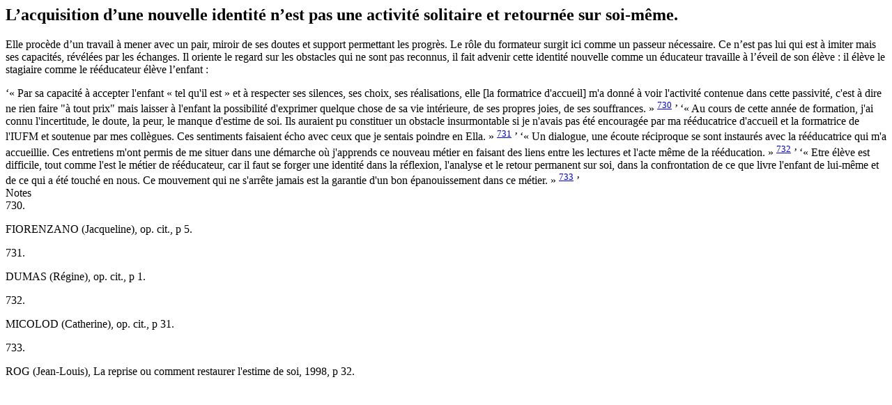

--- FILE ---
content_type: text/html; charset=UTF-8
request_url: http://theses.univ-lyon2.fr/documents/getpart.php?id=lyon2.2003.gentili_f&part=76897
body_size: 4710
content:

<div id="text_container">

	<!-- Highlight -->
<div xmlns="http://www.w3.org/1999/xhtml" class="subsection" id="TH.3.3.3.2.10"><h2>L’acquisition d’une nouvelle identité n’est pas une activité solitaire et retournée sur soi-même.</h2>
                        
                        <p><span id="id1242979"><!--anchor--></span>Elle procède d’un travail à mener avec un pair, miroir de ses doutes et support permettant les progrès. Le rôle du formateur surgit ici comme un passeur nécessaire. Ce n’est pas lui qui est à imiter mais ses capacités, révélées par les échanges. Il oriente le regard sur les obstacles qui ne sont pas reconnus, il fait advenir cette identité nouvelle comme un éducateur travaille à l’éveil de son élève : il élève le stagiaire comme le rééducateur élève l’enfant :</p>
                        ‘« Par sa capacité à accepter l'enfant « tel qu'il est » et à respecter ses silences, ses choix, ses réalisations, elle [la formatrice d'accueil] m'a donné à voir l'activité contenue dans cette passivité, c'est à dire ne rien faire "à tout prix" mais laisser à l'enfant la possibilité d'exprimer quelque chose de sa vie intérieure, de ses propres joies, de ses souffrances. »<span class="superscript">
                              <span id="Noteftn730_return"><!--anchor--></span><a class="notelink" title="Go to note" href="#Noteftn730"><sup>730</sup></a>
                           </span>
                        ’
                        ‘« Au cours de cette année de formation, j'ai connu l'incertitude, le doute, la peur, le manque d'estime de soi. Ils auraient pu constituer un obstacle insurmontable si je n'avais pas été encouragée par ma rééducatrice d'accueil et la formatrice de l'IUFM et soutenue par mes collègues. Ces sentiments faisaient écho avec ceux que je sentais poindre en Ella. »<span class="superscript">
                              <span id="Noteftn731_return"><!--anchor--></span><a class="notelink" title="Go to note" href="#Noteftn731"><sup>731</sup></a>
                           </span>
                        ’
                        ‘« Un dialogue, une écoute réciproque se sont instaurés avec la rééducatrice qui m'a accueillie. Ces entretiens m'ont permis de me situer dans une démarche où j'apprends ce nouveau métier en faisant des liens entre les lectures et l'acte même de la rééducation. »<span class="superscript">
                              <span id="Noteftn732_return"><!--anchor--></span><a class="notelink" title="Go to note" href="#Noteftn732"><sup>732</sup></a>
                           </span>
                        ’
                        ‘« Etre élève est difficile, tout comme l'est le métier de rééducateur, car il faut se forger une identité dans la réflexion, l'analyse et le retour permanent sur soi, dans la confrontation de ce que livre l'enfant de lui-même et de ce qui a été touché en nous. Ce mouvement qui ne s'arrête jamais est la garantie d'un bon épanouissement dans ce métier. »<span class="superscript">
                              <span id="Noteftn733_return"><!--anchor--></span><a class="notelink" title="Go to note" href="#Noteftn733"><sup>733</sup></a>
                           </span>
                        ’
                     </div>
                     <div xmlns="http://www.w3.org/1999/xhtml" class="notes"><div class="noteHeading">Notes</div><div class="note"><span id="Noteftn730"><!--anchor--></span><span class="noteLabel">730. </span><div class="noteBody">
                                 <p><span id="id1241150"><!--anchor--></span>FIORENZANO (Jacqueline), op. cit., p 5.</p>
                              </div></div><div class="note"><span id="Noteftn731"><!--anchor--></span><span class="noteLabel">731. </span><div class="noteBody">
                                 <p><span id="id1239979"><!--anchor--></span>DUMAS (Régine), op. cit., p 1.</p>
                              </div></div><div class="note"><span id="Noteftn732"><!--anchor--></span><span class="noteLabel">732. </span><div class="noteBody">
                                 <p><span id="id1240006"><!--anchor--></span>MICOLOD (Catherine), op. cit., p 31.</p>
                              </div></div><div class="note"><span id="Noteftn733"><!--anchor--></span><span class="noteLabel">733. </span><div class="noteBody">
                                 <p><span id="id1240036"><!--anchor--></span>ROG (Jean-Louis), <span class="underline">La reprise ou comment restaurer l'estime de soi</span>, 1998, p 32.</p>
                              </div></div></div>
	<!-- Highlight -->

</div>
